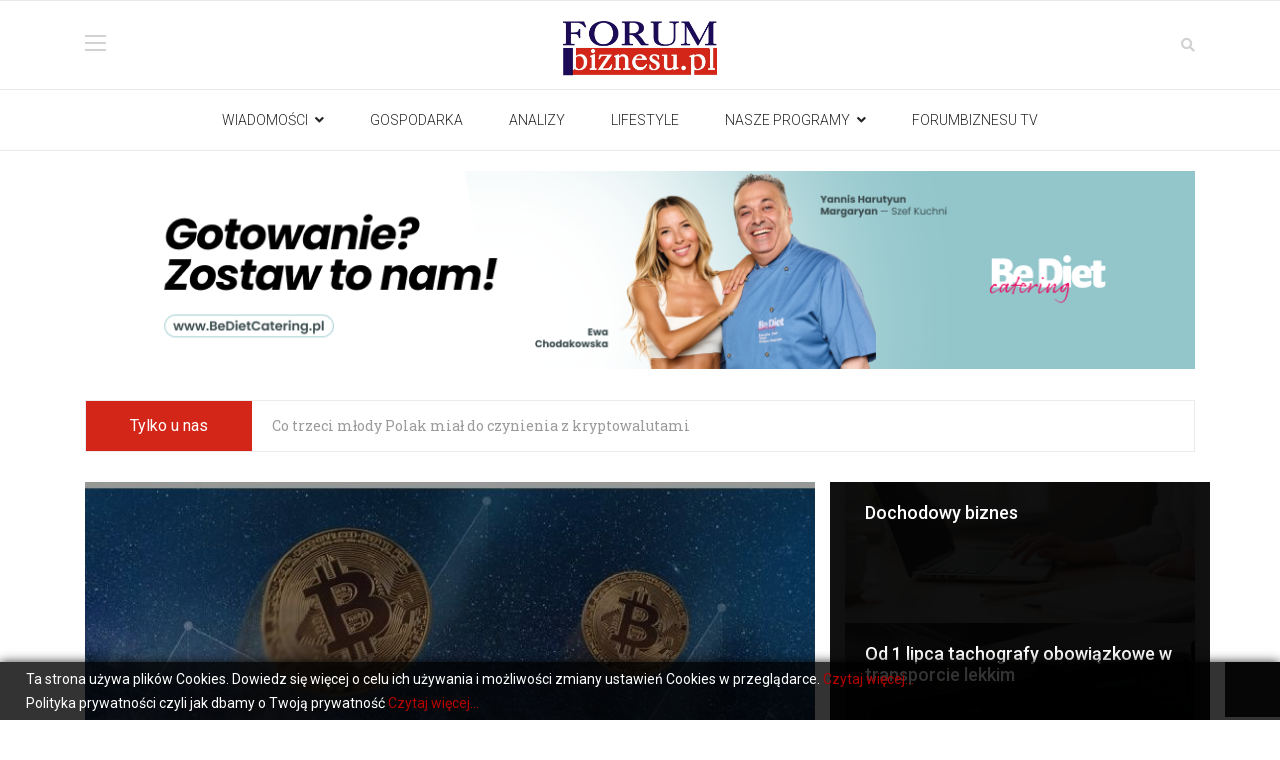

--- FILE ---
content_type: application/javascript
request_url: https://forumbiznesu.pl/media/route66/scripts/7d5602b673099f6ebd93465f04bfdaf6.js?v=1768833467
body_size: 1607
content:

;(function ($) {
	$.ajaxSetup({
		headers: {
			'X-CSRF-Token': Joomla.getOptions('csrf.token')
		}
	});
})(jQuery);
				jQuery(document).on("ready", function(){
					"use strict";
					jQuery("#sppb-addon-1590061335626 .sppb-articles-ticker-content").bxSlider({
						minSlides: 1,
						maxSlides: 1,
						mode: "vertical",
						speed: 800,
						pager: false,
						prevText: "<i aria-hidden='true' class='fa fa-angle-left'></i>",
						nextText: "<i aria-hidden='true' class='fa fa-angle-right'></i>",
						nextSelector: "#sppb-addon-1590061335626 .sppb-articles-ticker-right-control",
						prevSelector: "#sppb-addon-1590061335626 .sppb-articles-ticker-left-control",
						auto: true,
						adaptiveHeight:true,
						autoHover: true,
						touchEnabled:false,
						autoStart:true,
					});
				});
			jQuery( document ).ready(function( $ ) {
        var $slideFullwidth = $("#sppb-addon-1589811790149 .articles-slider");
        var $autoplay = $slideFullwidth.attr("data-sppb-slide-ride");
        var $article_items = Number($slideFullwidth.attr("data-sppb-article-items"));
        var $article_mobile_items = 1;
        if($article_items>1){
            $article_mobile_items = Math.floor($article_items/2);
        }
        var $items_gutter = $slideFullwidth.attr("data-sppb-article-items-gutter");
        if ($autoplay == "true") {
            var $autoplay = true;
        } else {
            var $autoplay = false
        };
        
        $slideFullwidth.owlCarousel({
            margin: Number($items_gutter),
            loop: true,
            video: true,
            dots: true,
            autoplay: $autoplay,
            animateIn: "fadeIn",
            animateOut: "fadeOut",
            autoplayHoverPause: true,
            autoplaySpeed: 1500,
            responsive: {
                0: {
                    items: 1
                },
                768: {
                    items: $article_mobile_items
                },
                1200: {
                    items: $article_items
                }
            }
        });

        $("#sppb-addon-1589811790149 .sppbSlidePrev").click(function() {
            $slideFullwidth.trigger("prev.owl.carousel", [400]);
        });

        $("#sppb-addon-1589811790149 .sppbSlideNext").click(function() {
            $slideFullwidth.trigger("next.owl.carousel", [400]);
        });
      });
            jQuery(document).on("ready", function(){
                "use strict";
                jQuery("#sppb-addon-1589811790151 .sppb-articles-vertical-wrap").bxSlider({
                    minSlides: 3,
                    mode: "vertical",
                    speed: 500,
                    pause: 2000,
                    controls: true,
                    pager: false,
                    nextText: "<i class=\"fa  fa-angle-up\"></i>",
                    prevText: "<i class=\"fa  fa-angle-down\"></i>",
                    autoHover: true,
                    auto: true,
                    moveSlides: 1,
                    touchEnabled:false,
                    swipeThreshold: 50,
                    slideMargin: 15,
                    autoStart:true
                });
            });
        jQuery( document ).ready(function( $ ) {
			if($(".nano").length>0){
				$(".nano").each(function(){
					$(this).nanoScroller();
				})
			}
		});jQuery( document ).ready(function( $ ) {
			if($(".nano").length>0){
				$(".nano").each(function(){
					$(this).nanoScroller();
				})
			}
		});jQuery( document ).ready(function( $ ) {
			if($(".nano").length>0){
				$(".nano").each(function(){
					$(this).nanoScroller();
				})
			}
		});jQuery( document ).ready(function( $ ) {
			if($(".nano").length>0){
				$(".nano").each(function(){
					$(this).nanoScroller();
				})
			}
		});jQuery( document ).ready(function( $ ) {
			if($(".nano").length>0){
				$(".nano").each(function(){
					$(this).nanoScroller();
				})
			}
		});jQuery( document ).ready(function( $ ) {
			if($(".nano").length>0){
				$(".nano").each(function(){
					$(this).nanoScroller();
				})
			}
		});jQuery( document ).ready(function( $ ) {
			if($(".nano").length>0){
				$(".nano").each(function(){
					$(this).nanoScroller();
				})
			}
		});jQuery( document ).ready(function( $ ) {
        var $slideFullwidth = $("#sppb-addon-1590356578488 .articles-slider");
        var $autoplay = $slideFullwidth.attr("data-sppb-slide-ride");
        var $article_items = Number($slideFullwidth.attr("data-sppb-article-items"));
        var $article_mobile_items = 1;
        if($article_items>1){
            $article_mobile_items = Math.floor($article_items/2);
        }
        var $items_gutter = $slideFullwidth.attr("data-sppb-article-items-gutter");
        if ($autoplay == "true") {
            var $autoplay = true;
        } else {
            var $autoplay = false
        };
        
        $slideFullwidth.owlCarousel({
            margin: Number($items_gutter),
            loop: true,
            video: true,
            dots: true,
            autoplay: $autoplay,
            animateIn: "fadeIn",
            animateOut: "fadeOut",
            autoplayHoverPause: true,
            autoplaySpeed: 1500,
            responsive: {
                0: {
                    items: 1
                },
                768: {
                    items: $article_mobile_items
                },
                1200: {
                    items: $article_items
                }
            }
        });

        $("#sppb-addon-1590356578488 .sppbSlidePrev").click(function() {
            $slideFullwidth.trigger("prev.owl.carousel", [400]);
        });

        $("#sppb-addon-1590356578488 .sppbSlideNext").click(function() {
            $slideFullwidth.trigger("next.owl.carousel", [400]);
        });
      });jQuery( document ).ready(function( $ ) {
			if($(".nano").length>0){
				$(".nano").each(function(){
					$(this).nanoScroller();
				})
			}
		});var base_url = 'https://forumbiznesu.pl/index.php?option=com_sppolls'jQuery( document ).ready(function( $ ) {
			if($(".nano").length>0){
				$(".nano").each(function(){
					$(this).nanoScroller();
				})
			}
		});jQuery( document ).ready(function( $ ) {
			if($(".nano").length>0){
				$(".nano").each(function(){
					$(this).nanoScroller();
				})
			}
		});jQuery( document ).ready(function( $ ) {
			if($(".nano").length>0){
				$(".nano").each(function(){
					$(this).nanoScroller();
				})
			}
		});jQuery( document ).ready(function( $ ) {
			if($(".nano").length>0){
				$(".nano").each(function(){
					$(this).nanoScroller();
				})
			}
		});jQuery( document ).ready(function( $ ) {
			if($(".nano").length>0){
				$(".nano").each(function(){
					$(this).nanoScroller();
				})
			}
		});jQuery( document ).ready(function( $ ) {
			if($(".nano").length>0){
				$(".nano").each(function(){
					$(this).nanoScroller();
				})
			}
		});jQuery( document ).ready(function( $ ) {
			if($(".nano").length>0){
				$(".nano").each(function(){
					$(this).nanoScroller();
				})
			}
		});jQuery( document ).ready(function( $ ) {
			if($(".nano").length>0){
				$(".nano").each(function(){
					$(this).nanoScroller();
				})
			}
		});jQuery( document ).ready(function( $ ) {
			if($(".nano").length>0){
				$(".nano").each(function(){
					$(this).nanoScroller();
				})
			}
		});jQuery( document ).ready(function( $ ) {
			if($(".nano").length>0){
				$(".nano").each(function(){
					$(this).nanoScroller();
				})
			}
		});jQuery( document ).ready(function( $ ) {
			if($(".nano").length>0){
				$(".nano").each(function(){
					$(this).nanoScroller();
				})
			}
		});template="shaper_gazette";	if(typeof acymailingModule == 'undefined'){
				var acymailingModule = [];
			}
			
			acymailingModule['emailRegex'] = /^[a-z0-9!#$%&\'*+\/=?^_`{|}~-]+(?:\.[a-z0-9!#$%&\'*+\/=?^_`{|}~-]+)*\@([a-z0-9-]+\.)+[a-z0-9]{2,10}$/i;

			acymailingModule['NAMECAPTION'] = 'Name';
			acymailingModule['NAME_MISSING'] = 'Please enter your name';
			acymailingModule['EMAILCAPTION'] = 'E-mail';
			acymailingModule['VALID_EMAIL'] = 'Please enter a valid e-mail address';
			acymailingModule['ACCEPT_TERMS'] = 'Please check the Terms and Conditions';
			acymailingModule['CAPTCHA_MISSING'] = 'The captcha is invalid, please try again';
			acymailingModule['NO_LIST_SELECTED'] = 'Please select the lists you want to subscribe to';
		
acymailingModule['excludeValuesformAcymailing31131'] = [];
acymailingModule['excludeValuesformAcymailing31131']['name'] = 'Name';
acymailingModule['excludeValuesformAcymailing31131']['email'] = 'E-mail';

	
  window.dataLayer = window.dataLayer || [];
  function gtag(){dataLayer.push(arguments);}
  gtag('js', new Date());

  gtag('config', 'UA-38322178-1');
